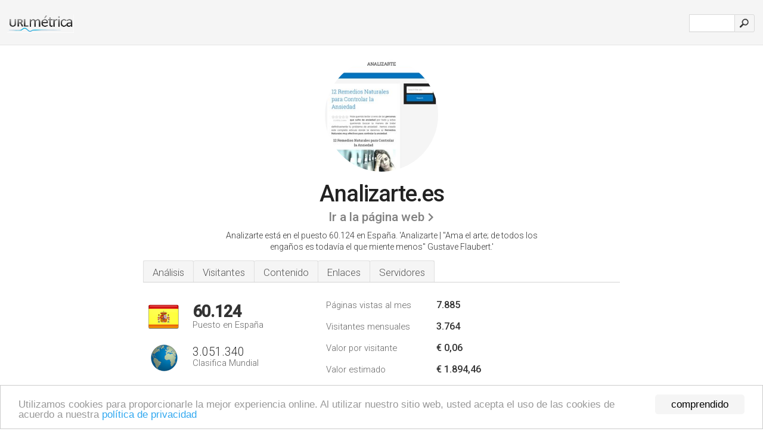

--- FILE ---
content_type: text/html; charset=UTF-8
request_url: http://1-urlm.es/www.analizarte.es
body_size: 4530
content:
<!DOCTYPE html PUBLIC "-//W3C//DTD XHTML 1.0 Strict//EN" "http://www.w3.org/TR/xhtml1/DTD/xhtml1-strict.dtd"><html xmlns="http://www.w3.org/1999/xhtml">



<head><meta http-equiv="Content-Type" content="text/html; charset=utf-8" /><meta name="robots" content="noindex,follow" /><title>www.Analizarte.es - Analizarte | &quot;Ama el arte; de todos</title><meta name="description" content="En España, Analizarte.es ocupa el puesto 60.124, con un estimado de 3.764 visitantes mensuales. Haga clic para ver otros datos sobre este sitio." /><meta name="keywords" content="analizarte.es, analizarte, Futuro Pasado, Mezquita De Jamé, Isfahan, Dolordemuelas, El Poder De La Palabra, Futuropasado, Pensando En Arte, y Siempre Conectada" />
<link rel="stylesheet" type="text/css" href="http://fonts.googleapis.com/css?family=Roboto:300,500" />
<link href="http://www.img-urlm.com/css/style_all_base_nhr.css" type="text/css" rel="stylesheet" />



<!-- Begin Cookie Consent plugin by Silktide - http://silktide.com/cookieconsent -->
<script type="text/javascript">
    window.cookieconsent_options = {"message":"Utilizamos cookies para proporcionarle la mejor experiencia online. Al utilizar nuestro sitio web, usted acepta el uso de las cookies de acuerdo a nuestra ","dismiss":"comprendido","learnMore":"política de privacidad","link":"http://urlm.es/politica-de-privacidad/","theme":"http://www.img-urlm.com/css/cconsent.css"};
</script>

<script type="text/javascript" src="//cdnjs.cloudflare.com/ajax/libs/cookieconsent2/1.0.9/cookieconsent.min.js"></script>
<!-- End Cookie Consent plugin -->

<link rel="icon" type="image" href="http://upulse.co/favicon.ico"/></head><body><div class="main_wrapper"><div class="main_header">
<div class="header_logo_es"><a href="http://urlm.es/"><img src="http://upulse.co/images/es/logo.gif" /></a></div>
<div class="search_div_main">
<div class="input_div">
<form method="post" action="http://urlm.es/" id="check">
<input type="hidden" name="action" value="fetch_statistics" />
    <div id="masthead-search"> 
          <input type="text" name="url" id="url" value="" class="url" />
        </div>
    </div>    
<input class="submit" type="submit" value=""/>
</form>
    </div>
<div class="header_right_part">
</div>
</div><div class="page_middle_part_border"><div class="page_middle_part"><div class="page_right_part">
<div class="divimg">

<img class="img_thumbshot_image" src="http://www.img-urlm.com/i/analizarte.es.jpg" />

</div>
</div><div class="page_left_part"><div class="heading_div"><div class="h1top_div"><span>Analizarte.es</span></div>




<div class="em_f_div"><em class="f_sixteen_www"><a target="_blank" rel="nofollow" class="a_sixteen_gtn_sub" href="http://www.analizarte.es" />Ir a la página web</a></em></div>



<p class="para_sent_top">Analizarte está en el puesto 60.124 en España. 'Analizarte | &quot;Ama el arte; de todos los engaños es todavía el que miente menos&quot; Gustave Flaubert.'</p></div><div class="content_tabs"><ul class="idTabs"><li class="sum"><a href="#web">Análisis</a></li><li><a href="#visitors">Visitantes</a></li><li><a href="#content_t">Contenido</a></li><li><a href="#links_two">Enlaces</a></li><li><a href="#server_two">Servidores</a></li></ul></div><div id="summary"><div class="content_one_left"><p style="background: url('http://upulse.co/images/es.gif') no-repeat scroll left bottom transparent;" class="pfirst"><span class="pfirstspanone">60.124</span><span class="pfirstspantwo">Puesto en España</span></p><p style="background: url('http://upulse.co/images/globe.gif') no-repeat scroll left bottom transparent;" class="psecond"><span class="psecondspanone">3.051.340</span><span class="pfirstspantwo">Clasifica Mundial</span></p></div><div class="content_one_right"><table class="white_main"><tbody><tr><td class="wh_one">Páginas vistas al mes</td><td class="wh_two">7.885</td><td class="wh_three"></td></tr><tr><td class="wh_one">Visitantes mensuales</td><td class="wh_two"> 3.764</td><td class="wh_three"></td></tr><tr><td class="wh_one">Valor por visitante</td><td class="wh_two">€ 0,06<br /></td><td class="wh_three"></td></tr><tr><td class="wh_one">Valor estimado</td><td class="wh_two">€ 1.894,46</td><td class="wh_three"></td></tr><tr><td class="wh_one">Enlaces externos</td><td class="wh_two">351</td><td class="wh_three"></td></tr><tr><td class="wh_one">Número de páginas</td><td class="wh_two">--</td><td class="wh_three"></td></tr></tbody></table></div><div style="clear: both;"></div><div class="content_disclaim"><p class="disclaim"> Última Actualización: 19/04/2018 . Datos estimados, lea el descargo de responsabilidad.</p></div></div><div id="visitors"><h3>Visitantes</h3><table class="content_table_main"><tr class="tdblue"><td colspan="3">Historial del Tráfico Media de 90 día</td></tr><tr><th>Clasifica Mundial</th><td class="trafh_width">2.564.151</td><td><img class="arrowimage_data" src="[data-uri]" data-src="http://upulse.co/images/down.gif" />543.070</td></tr><tr><th>Visitantes Diarios</th><td class="trafh_width">128</td><td><img class="arrowimage_data" src="[data-uri]" data-src="http://upulse.co/images/down.gif" /> -20%</td></tr><tr><th>Ranking de Visitantes Diarios</th><td class="trafh_width">2.023.941</td><td><img class="arrowimage_data" src="[data-uri]" data-src="http://upulse.co/images/down.gif" />343.721</td></tr><tr><th>Páginas Vistas Por Dia</th><td class="trafh_width">150</td><td><img class="arrowimage_data" src="[data-uri]" data-src="http://upulse.co/images/down.gif" /> -40%</td></tr><tr><th>Ranking de Visitas de Página Diarias</th><td class="trafh_width">4.073.032</td><td><img class="arrowimage_data" src="[data-uri]" data-src="http://upulse.co/images/down.gif" />993.130</td></tr><tr><th>Visitas de Página Por Usuario</th><td class="trafh_width">1,00</td><td><img class="arrowimage_data" src="[data-uri]" data-src="http://upulse.co/images/down.gif" /> -20%</td></tr></table></div><div id="web"><span id="content_t">Contenido</span><h1>www.Analizarte.es</h1><p class="bpad"><font class="ptab">Temas:</font> Futuro Pasado, Mezquita De Jamé, Isfahan, Dolordemuelas, y El Poder De La Palabra.</p><ul class="links_ul"><li class="special_top"><span>Páginas populares</span></li><li class="ulb"><a rel="nofollow" href="/g/c/a/47421" />analizarte.es</a> Sillar, sillería, sillarejo,… | Analizarte </li><li class="ulb"><a rel="nofollow" href="/g/c/a/47422" />analizarte.es</a> Una película: Pollock | Analizarte </li><li class="ulb"><a rel="nofollow" href="/g/c/a/47423" />analizarte.es</a> La mirada penetrante del David de Miguel Ángel | Analizarte </li><li class="ulb"><a rel="nofollow" href="/g/c/a/47424" />analizarte.es</a> Carta de suicidio ll | Analizarte </li></ul><p class="fct">El sitio cuenta con unos 140 usuarios diarios, viendo en promedio 1,00 páginas cada uno.</p><span id="links_two">Enlaces</span><ul class="links_ul"><li class="special_top"><span>Enlaces hacia fuera </span></li><li class="ulb"><a rel="nofollow" href="/g/o/a/50428" />museodeamerica.mcu.es</a> Museo de América</li><li class="ulb"><a rel="nofollow" href="/g/o/a/50429" />es.wikipedia.org</a> David (escultura de Miguel Ángel) - Wikipedia, la enciclopedia libre</li><li class="ulb"><a rel="nofollow" href="/g/o/a/50430" />es.wikipedia.org</a> Sócrates - Wikipedia, la enciclopedia libre</li><li class="ulb"><a rel="nofollow" href="/g/o/a/50431" />books.google.es</a> Google Libros</li></ul><span id="server_two">Servidores</span><table class="content_table_main"><tr class="tdblue"><td colspan="2">Localización del Servidor</td></tr><tr><td class="maptexttd"> Ovh Systems<br />Roubaix<br />Francia <br /> 50.7, 3.17</td><td class="maptexttdtwo"><div style="width: 100%; height:100px;" class="google-map" data-lat="50.7" data-lng=" 3.17"></div></td></tr></table><p class="fct">Sus 2 servidores de nombre son <i>ns64.1and1.es</i>, y <i>ns63.1and1.es</i>. Está alojado por Ovh Systems Roubaix, usando el Apache servidor web. Su número IP es 176.31.245.204.</p><p class="bpad"><font class="ptab">IP:</font> 176.31.245.204</p><p class="bpad"><font class="ptab">Servidor web:</font> Apache</p><p class="bpad"><font class="ptab">Codificación:</font> utf-8</p></div><div id="server_three"><table class="content_table_main"><tr class="tdblue"><td> PING www. (176.31.245.204) 56(84) bytes of data.</td><td class="tdwidth"></td></tr><tr><td>64 bytes from ns386774.ovh.net (176.31.245.204): icmp_seq=1 ttl=53 </td><td class="tdwidth">108 ms</td></tr><tr><td>64 bytes from ns386774.ovh.net (176.31.245.204): icmp_seq=2 ttl=53 </td><td class="tdwidth">107 ms</td></tr><tr><td>64 bytes from ns386774.ovh.net (176.31.245.204): icmp_seq=3 ttl=53 </td><td class="tdwidth">108 ms</td></tr><tr><td></td><td class="tdwidth"></td></tr><tr><td>--- www. ping statistics ---</td><td class="tdwidth"></td></tr><tr><td>3 packets transmitted, 3 received, 0% packet loss, time 2001ms</td><td class="tdwidth"></td></tr><tr><td>rtt min/avg/max/mdev = 107.964/108.085/108.194/0.391 ms</td><td class="tdwidth"></td></tr><tr><td>rtt min/avg/max/mdev = 107.964/108.085/108.194/0.391 ms</td></tr></table><p class="fct">Una respuesta de prueba de rapidez de ping, da un tiempo de 108 ms.</p><table class="content_table_main"><tr class="tdblue"><td colspan="2">Configuración del Servidor</td></tr><tr><th> Date:</th><td>-- </td></tr><tr><th>Server:</th><td>Apache </td></tr><tr><th>X-Pingback:</th><td>/xmlrpc.php </td></tr><tr><th>Vary:</th><td>Accept-Encoding </td></tr><tr><th>Transfer-Encoding:</th><td>chunked </td></tr><tr><th>Content-Type:</th><td>text/html; charset=UTF-8</td></tr></table></div></div></div></div><div class="main_footer">

<div id="container4">
	<div id="container3">
		<div id="container2">
			<div id="container1">
				<div id="col1">
				<ul>               

<li>
<a href="http://urlm.es/sm/0/">0</a>
<a href="http://urlm.es/sm/a/">A</a>
<a href="http://urlm.es/sm/b/">B</a>
<a href="http://urlm.es/sm/c/">C</a>
<a href="http://urlm.es/sm/d/">D</a>
<a href="http://urlm.es/sm/e/">E</a>
<a href="http://urlm.es/sm/f/">F</a>
<a href="http://urlm.es/sm/g/">G</a>
<a href="http://urlm.es/sm/h/">H</a>
<a href="http://urlm.es/sm/i/">I</a>
<a href="http://urlm.es/sm/j/">J</a>
<a href="http://urlm.es/sm/k/">K</a>
<a href="http://urlm.es/sm/l/">L</a>
<a href="http://urlm.es/sm/m/">M</a>
</li><li>
<a href="http://urlm.es/sm/n/">N</a>
<a href="http://urlm.es/sm/o/">O</a>
<a href="http://urlm.es/sm/p/">P</a>
<a href="http://urlm.es/sm/q/">Q</a>
<a href="http://urlm.es/sm/r/">R</a>
<a href="http://urlm.es/sm/s/">S</a>
<a href="http://urlm.es/sm/t/">T</a>
<a href="http://urlm.es/sm/u/">U</a>
<a href="http://urlm.es/sm/v/">V</a>
<a href="http://urlm.es/sm/w/">W</a>
<a href="http://urlm.es/sm/x/">X</a>
<a href="http://urlm.es/sm/y/">Y</a>
<a href="http://urlm.es/sm/z/">Z</a>
</li>
</ul>
                    
                                        
				</div>
				<div id="col2">
<ul>

<li><a href="http://urlm.es/sobre-nosotros/">Sobre nosotros</a></li>
<li><a href="http://urlm.es/contacto/">Contacto</a></li>
<li><a href="/remove/">Borrar sitio web</a></li>
</ul>
				</div>
				<div id="col3">
                <ul>

<li><a href="http://urlm.es/renuncia/">Renuncia</a></li>
<li><a href="http://urlm.es/politica-de-privacidad/">Política de privacidad</a></li>
<li><a href="http://urlm.es/condiciones-del-servicio/">Condiciones del servicio</a></li>
</ul>

				</div>
				<div id="col4">
					<ul>
				
                        <li>&copy; 2026</li>
					</ul>
			</div>
			</div>
		</div>
	</div>
</div>

<div id="clear"></div>

</div>


</div><script src="//ajax.googleapis.com/ajax/libs/jquery/2.1.3/jquery.min.js"></script><script> $(function() { $("img").unveil(50); }); </script><script src="//upulse.co/js/jquery.unveil.combined.lazy-load-google-maps.js"></script><script> ;( function( $, window, document, undefined ) { var $window = $( window ), mapInstances = [], $pluginInstance = $( '.google-map' ).lazyLoadGoogleMaps( { callback: function( container, map ) { var $container = $( container ), center = new google.maps.LatLng( $container.attr( 'data-lat' ), $container.attr( 'data-lng' ) ); map.setOptions({ zoom: 10, center: center, scrollwheel: false }); new google.maps.Marker({ position: center, map: map }); $.data( map, 'center', center ); mapInstances.push( map ); var updateCenter = function(){ $.data( map, 'center', map.getCenter() ); }; google.maps.event.addListener( map, 'dragend', updateCenter ); google.maps.event.addListener( map, 'zoom_changed', updateCenter ); google.maps.event.addListenerOnce( map, 'idle', function(){ $container.addClass( 'is-loaded' ); }); } }); $window.on( 'resize', $pluginInstance.debounce( 1000, function() { $.each( mapInstances, function() { this.setCenter( $.data( this, 'center' ) ); }); })); })( jQuery, window, document ); </script><script type="text/javascript"> var sc_project=10438757; var sc_invisible=1; var sc_security="66c30e2c"; var scJsHost = (("https:" == document.location.protocol) ? "https://secure." : "http://www."); document.write("<sc"+"ript type='text/javascript' src='" + scJsHost+ "statcounter.com/counter/counter.js'></"+"script>"); </script><script type="text/javascript"> var _gaq = _gaq || []; _gaq.push(['_setAccount', 'UA-34407666-1']); _gaq.push(['_trackPageview']); (function() { var ga = document.createElement('script'); ga.type = 'text/javascript'; ga.async = true; ga.src = ('https:' == document.location.protocol ? 'https://ssl' : 'http://www') + '.google-analytics.com/ga.js'; var s = document.getElementsByTagName('script')[0]; s.parentNode.insertBefore(ga, s); })(); </script></body></html> 